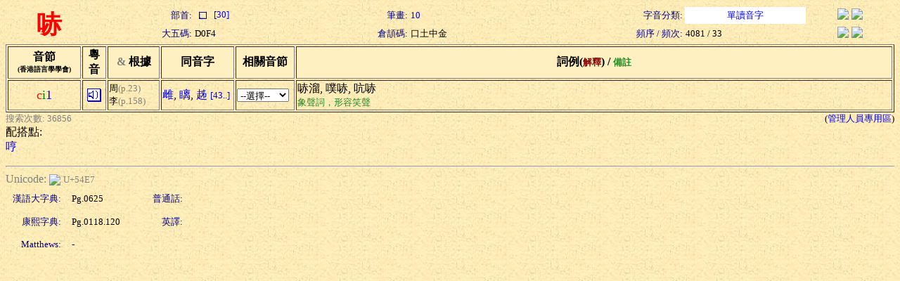

--- FILE ---
content_type: text/html; charset=Big5
request_url: https://humanum.arts.cuhk.edu.hk/Lexis/lexi-can/search.php?q=%D0%F4
body_size: 2137
content:
<html><head><title>粵語審音配詞字庫</title><style type="text/css">a { text-decoration: none} .text { line-height: 150% }</style><meta http-equiv="Content-Type" content="text/html; charset=Big5"><script language="JavaScript">
<!--
function MM_jumpMenu(targ,selObj,restore){ //v3.0
  eval(targ+".location='"+selObj.options[selObj.selectedIndex].value+"'");
  if (restore) selObj.selectedIndex=0;
}
function ref (url) {
  rewin=window.open(url,'ref','toobar=0,status=0,scrollbars=1,resizable=1,width=600,height=300');
  setTimeout ('rewin.focus()', 100);
}
//-->
</script>
<style type="text/css">
.t { font-size: 13; nowrap; text-align: right; color: navy}
.t2 { font-size: 13; nowrap; text-align: left}
.t3 { font-size: 13; nowrap; text-align: center}
.w { font-size: 36; font-weight: bold; color: red; text-align: center }
</style>
<script language="JavaScript">
function xid_down(Xid) {
	if (document.all[Xid].style.display == "none") {
		document.all[Xid].style.display = "block";
	} else {
		document.all[Xid].style.display = "none";
	}
}
</script></head><body background="/Lexis/lexi-can/img/ppbk014.jpg" ><table width="100%" border="0">
  <tr> 
    <td rowspan="2" class=w>哧</td>
    <td class=t>部首:</td>
		<td class=t2><a href="rad-str.php?rad=30"><img src="img/rad/rad30.gif" border=0 align=absmiddle> [30]</a></td>
    <td class=t>筆畫:</td>
		<td class=t2><a href="rad-str.php?str=10">10</a></td>
    <td class=t>字音分類:</td>
		<td class=t3 bgcolor=white><a href="classified.php?st=1">單讀音字</a></td>
		<td align=center><a href="#" onClick="ref('http://zhongwen.com/d/208/x244.htm')"><img src="/Img/zhongpu.jpg" border=0></a> <!--a href="#" onClick="ref('http://140.111.34.46/cgi-bin/dict/newsearch.cgi?Database=dict&QueryScope=Name&QueryCommand=find&GraphicWord=yes&QueryString=%D0%F4')"-->
		<a href="#" onClick="ref('http://140.111.34.46/cgi-bin/newDict/dict.sh?cond=%D0%F4&pieceLen=50&fld=1&cat=&ukey=-624721188&serial=3&recNo=0&op=&imgFont=1')">
		<img src="/Img/gycd2a.gif" border=0></a></td>
  </tr>
  <tr> 
    <td class=t>大五碼:</td>
		<td class=t2>D0F4</td>
    <td class=t>倉頡碼:</td>
		<td class=t2>口土中金</td>
    <td class=t>頻序 / 頻次:</td>
		<td class=t2>4081 / 33</td>
    <td align=center><a href="#" onClick="ref('http://epsilon3.georgetown.edu/~petersee/cgi-bin/wordlook.cgi?searchtype=big5&where=anywhere&word=%D0%F4')"><img src="/Img/cedict2_new.gif" border=0></a> <a href="#" onClick="ref('/cgi-bin/agrep-lindict?query=%D0%F4&boolean=no&case=on&category=wholerecord')"><img src="/Img/lindict_logo.gif" border=0></a></td>
  </tr>
</table>
<form><table width="100%" border="1">
  <tr bgcolor=#fff0c2> 
    <th nowrap width=100>音節<br><font size=-2>(香港語言學學會)</font></th>
    <th nowrap width=30>粵<br>音</th>
    <th nowrap width=70><font color="gray" face="Wingdings">&amp;</font> 根據</th>
    <th nowrap width=100>同音字</th>
    <th nowrap width=80>相關音節</th>
    <th nowrap>詞例(<font color=maroon size=-1>解釋</font>) / <font color=forestgreen size=-1>備註</font></th>
  </tr>
  <tr>
    <td nowrap align=center><font color=red size=+1>c</font><font color=green size=+1>i</font><font color=blue size=+1>1</font></td>
    <td align=center><a href="sound.php?s=ci1" target=sound><img src="img/sounder.gif" border=0></a></td>
	<td nowrap><font size=-1>周</font><font color=gray size=-1>(p.23)</font><br><font size=-1>李</font><font color=gray size=-1>(p.158)</font></td>
    <td nowrap>
<a href="search.php?q=%BB%DB">雌</a>, <a href="search.php?q=%EAw">瞝</a>, <a href="search.php?q=%DB%EE">趀</a> <a href="pho-rel.php?s1=c&s2=i&s3=1"><font size=-1>[43..]</font></a>	</td>
    <td><select onChange="MM_jumpMenu('self',this,0)">
    <option selected value="#">--選擇--</option>
    <option value="pho-rel.php?s1=c&s2=i">同聲同韻</option>
    <option value="pho-rel.php?s2=i&s3=1">同韻同調</option>
    <option value="pho-rel.php?s1=c&s3=1">同聲同調</option>
  </select></td>
    <td><div nowrap>哧溜, 噗哧, 吭哧</div><font color=forestgreen size=-1>象聲詞，形容笑聲</font></td>
  </tr>
</table><table width=100% border=0 cellspacing=0 cellpadding=0><tr><td><font size=-1 color=gray>搜索次數: 36856</font></td><td align=right><font size=-1>(<a href="admin/edit.php?new=Edit&q=%D0%F4">管理人員專用區</a>)</font></td></tr></table>配搭點:<br><a href="search.php?q=%AD%F3">哼</a> </form><hr><font color=gray>Unicode: </font><a href="http://www.unicode.org/cgi-bin/GetUnihanData.pl?codepoint=54E7" target=_blank><img src="/Img/unicode2.gif" border=0 align=absmiddle></a> <font size=-1 color=gray>U+54E7</font><table border=0 cellspacing=5 cellpadding=5><tr><td class=t>漢語大字典:</td><td width=100><font size=-1>Pg.0625</font></td><td class=t>普通話:</td><td><font size=-1> </font></td></tr><tr><td class=t>康熙字典:</td><td width=100><font size=-1>Pg.0118.120</font></td><td class=t>英譯:</td><td><font size=-1></font></td></tr><tr><td class=t>Matthews:</td><td width=100><font size=-1>-</font></td><td align=right><font size=-1></font></td><td></td></tr></table></body></html>